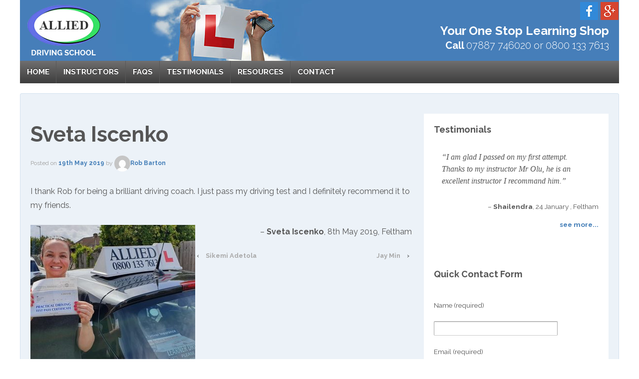

--- FILE ---
content_type: text/html; charset=UTF-8
request_url: https://www.allieddrivingschool.co.uk/testimonial/sveta-iscenko
body_size: 46173
content:
	<!doctype html>
	<!--[if !IE]>
	<html class="no-js non-ie" lang="en-GB"> <![endif]-->
	<!--[if IE 7 ]>
	<html class="no-js ie7" lang="en-GB"> <![endif]-->
	<!--[if IE 8 ]>
	<html class="no-js ie8" lang="en-GB"> <![endif]-->
	<!--[if IE 9 ]>
	<html class="no-js ie9" lang="en-GB"> <![endif]-->
	<!--[if gt IE 9]><!-->
<html class="no-js" lang="en-GB"> <!--<![endif]-->
	<head>

		<meta charset="UTF-8"/>
		<meta name="viewport" content="width=device-width, initial-scale=1.0">

		<title>Sveta Iscenko &#124; Allied Driving School</title>

		<link rel="profile" href="https://gmpg.org/xfn/11"/>
		<link rel="pingback" href="https://www.allieddrivingschool.co.uk/xmlrpc.php"/>

		<title>Sveta Iscenko &#8211; Allied Driving School</title>
<meta name='robots' content='max-image-preview:large' />
	<style>img:is([sizes="auto" i], [sizes^="auto," i]) { contain-intrinsic-size: 3000px 1500px }</style>
	<link rel="alternate" type="application/rss+xml" title="Allied Driving School &raquo; Feed" href="https://www.allieddrivingschool.co.uk/feed" />
<link rel="alternate" type="application/rss+xml" title="Allied Driving School &raquo; Comments Feed" href="https://www.allieddrivingschool.co.uk/comments/feed" />
		<!-- This site uses the Google Analytics by MonsterInsights plugin v9.5.3 - Using Analytics tracking - https://www.monsterinsights.com/ -->
		<!-- Note: MonsterInsights is not currently configured on this site. The site owner needs to authenticate with Google Analytics in the MonsterInsights settings panel. -->
					<!-- No tracking code set -->
				<!-- / Google Analytics by MonsterInsights -->
		<script type="text/javascript">
/* <![CDATA[ */
window._wpemojiSettings = {"baseUrl":"https:\/\/s.w.org\/images\/core\/emoji\/16.0.1\/72x72\/","ext":".png","svgUrl":"https:\/\/s.w.org\/images\/core\/emoji\/16.0.1\/svg\/","svgExt":".svg","source":{"concatemoji":"https:\/\/www.allieddrivingschool.co.uk\/wp-includes\/js\/wp-emoji-release.min.js?ver=6.8.3"}};
/*! This file is auto-generated */
!function(s,n){var o,i,e;function c(e){try{var t={supportTests:e,timestamp:(new Date).valueOf()};sessionStorage.setItem(o,JSON.stringify(t))}catch(e){}}function p(e,t,n){e.clearRect(0,0,e.canvas.width,e.canvas.height),e.fillText(t,0,0);var t=new Uint32Array(e.getImageData(0,0,e.canvas.width,e.canvas.height).data),a=(e.clearRect(0,0,e.canvas.width,e.canvas.height),e.fillText(n,0,0),new Uint32Array(e.getImageData(0,0,e.canvas.width,e.canvas.height).data));return t.every(function(e,t){return e===a[t]})}function u(e,t){e.clearRect(0,0,e.canvas.width,e.canvas.height),e.fillText(t,0,0);for(var n=e.getImageData(16,16,1,1),a=0;a<n.data.length;a++)if(0!==n.data[a])return!1;return!0}function f(e,t,n,a){switch(t){case"flag":return n(e,"\ud83c\udff3\ufe0f\u200d\u26a7\ufe0f","\ud83c\udff3\ufe0f\u200b\u26a7\ufe0f")?!1:!n(e,"\ud83c\udde8\ud83c\uddf6","\ud83c\udde8\u200b\ud83c\uddf6")&&!n(e,"\ud83c\udff4\udb40\udc67\udb40\udc62\udb40\udc65\udb40\udc6e\udb40\udc67\udb40\udc7f","\ud83c\udff4\u200b\udb40\udc67\u200b\udb40\udc62\u200b\udb40\udc65\u200b\udb40\udc6e\u200b\udb40\udc67\u200b\udb40\udc7f");case"emoji":return!a(e,"\ud83e\udedf")}return!1}function g(e,t,n,a){var r="undefined"!=typeof WorkerGlobalScope&&self instanceof WorkerGlobalScope?new OffscreenCanvas(300,150):s.createElement("canvas"),o=r.getContext("2d",{willReadFrequently:!0}),i=(o.textBaseline="top",o.font="600 32px Arial",{});return e.forEach(function(e){i[e]=t(o,e,n,a)}),i}function t(e){var t=s.createElement("script");t.src=e,t.defer=!0,s.head.appendChild(t)}"undefined"!=typeof Promise&&(o="wpEmojiSettingsSupports",i=["flag","emoji"],n.supports={everything:!0,everythingExceptFlag:!0},e=new Promise(function(e){s.addEventListener("DOMContentLoaded",e,{once:!0})}),new Promise(function(t){var n=function(){try{var e=JSON.parse(sessionStorage.getItem(o));if("object"==typeof e&&"number"==typeof e.timestamp&&(new Date).valueOf()<e.timestamp+604800&&"object"==typeof e.supportTests)return e.supportTests}catch(e){}return null}();if(!n){if("undefined"!=typeof Worker&&"undefined"!=typeof OffscreenCanvas&&"undefined"!=typeof URL&&URL.createObjectURL&&"undefined"!=typeof Blob)try{var e="postMessage("+g.toString()+"("+[JSON.stringify(i),f.toString(),p.toString(),u.toString()].join(",")+"));",a=new Blob([e],{type:"text/javascript"}),r=new Worker(URL.createObjectURL(a),{name:"wpTestEmojiSupports"});return void(r.onmessage=function(e){c(n=e.data),r.terminate(),t(n)})}catch(e){}c(n=g(i,f,p,u))}t(n)}).then(function(e){for(var t in e)n.supports[t]=e[t],n.supports.everything=n.supports.everything&&n.supports[t],"flag"!==t&&(n.supports.everythingExceptFlag=n.supports.everythingExceptFlag&&n.supports[t]);n.supports.everythingExceptFlag=n.supports.everythingExceptFlag&&!n.supports.flag,n.DOMReady=!1,n.readyCallback=function(){n.DOMReady=!0}}).then(function(){return e}).then(function(){var e;n.supports.everything||(n.readyCallback(),(e=n.source||{}).concatemoji?t(e.concatemoji):e.wpemoji&&e.twemoji&&(t(e.twemoji),t(e.wpemoji)))}))}((window,document),window._wpemojiSettings);
/* ]]> */
</script>
<link rel='stylesheet' id='jquery.bxslider-css' href='//www.allieddrivingschool.co.uk/wp-content/plugins/testimonials-widget/includes/libraries/testimonials-widget/includes/libraries/bxslider-4/dist/jquery.bxslider.css?ver=6.8.3' type='text/css' media='all' />
<link rel='stylesheet' id='Axl_Testimonials_Widget-css' href='//www.allieddrivingschool.co.uk/wp-content/plugins/testimonials-widget/includes/libraries/testimonials-widget/assets/css/testimonials-widget.css?ver=6.8.3' type='text/css' media='all' />
<link rel='stylesheet' id='Axl_Testimonials_Widget_Premium-css' href='//www.allieddrivingschool.co.uk/wp-content/plugins/testimonials-widget/assets/css/testimonials-widget-premium.css?ver=6.8.3' type='text/css' media='all' />
<link rel='stylesheet' id='testimonials-widget-premium-form-css' href='//www.allieddrivingschool.co.uk/wp-content/plugins/testimonials-widget/assets/css/testimonials-widget-premium-form.css?ver=6.8.3' type='text/css' media='all' />
<style id='wp-emoji-styles-inline-css' type='text/css'>

	img.wp-smiley, img.emoji {
		display: inline !important;
		border: none !important;
		box-shadow: none !important;
		height: 1em !important;
		width: 1em !important;
		margin: 0 0.07em !important;
		vertical-align: -0.1em !important;
		background: none !important;
		padding: 0 !important;
	}
</style>
<link rel='stylesheet' id='wp-block-library-css' href='https://www.allieddrivingschool.co.uk/wp-includes/css/dist/block-library/style.min.css?ver=6.8.3' type='text/css' media='all' />
<style id='classic-theme-styles-inline-css' type='text/css'>
/*! This file is auto-generated */
.wp-block-button__link{color:#fff;background-color:#32373c;border-radius:9999px;box-shadow:none;text-decoration:none;padding:calc(.667em + 2px) calc(1.333em + 2px);font-size:1.125em}.wp-block-file__button{background:#32373c;color:#fff;text-decoration:none}
</style>
<style id='global-styles-inline-css' type='text/css'>
:root{--wp--preset--aspect-ratio--square: 1;--wp--preset--aspect-ratio--4-3: 4/3;--wp--preset--aspect-ratio--3-4: 3/4;--wp--preset--aspect-ratio--3-2: 3/2;--wp--preset--aspect-ratio--2-3: 2/3;--wp--preset--aspect-ratio--16-9: 16/9;--wp--preset--aspect-ratio--9-16: 9/16;--wp--preset--color--black: #000000;--wp--preset--color--cyan-bluish-gray: #abb8c3;--wp--preset--color--white: #ffffff;--wp--preset--color--pale-pink: #f78da7;--wp--preset--color--vivid-red: #cf2e2e;--wp--preset--color--luminous-vivid-orange: #ff6900;--wp--preset--color--luminous-vivid-amber: #fcb900;--wp--preset--color--light-green-cyan: #7bdcb5;--wp--preset--color--vivid-green-cyan: #00d084;--wp--preset--color--pale-cyan-blue: #8ed1fc;--wp--preset--color--vivid-cyan-blue: #0693e3;--wp--preset--color--vivid-purple: #9b51e0;--wp--preset--gradient--vivid-cyan-blue-to-vivid-purple: linear-gradient(135deg,rgba(6,147,227,1) 0%,rgb(155,81,224) 100%);--wp--preset--gradient--light-green-cyan-to-vivid-green-cyan: linear-gradient(135deg,rgb(122,220,180) 0%,rgb(0,208,130) 100%);--wp--preset--gradient--luminous-vivid-amber-to-luminous-vivid-orange: linear-gradient(135deg,rgba(252,185,0,1) 0%,rgba(255,105,0,1) 100%);--wp--preset--gradient--luminous-vivid-orange-to-vivid-red: linear-gradient(135deg,rgba(255,105,0,1) 0%,rgb(207,46,46) 100%);--wp--preset--gradient--very-light-gray-to-cyan-bluish-gray: linear-gradient(135deg,rgb(238,238,238) 0%,rgb(169,184,195) 100%);--wp--preset--gradient--cool-to-warm-spectrum: linear-gradient(135deg,rgb(74,234,220) 0%,rgb(151,120,209) 20%,rgb(207,42,186) 40%,rgb(238,44,130) 60%,rgb(251,105,98) 80%,rgb(254,248,76) 100%);--wp--preset--gradient--blush-light-purple: linear-gradient(135deg,rgb(255,206,236) 0%,rgb(152,150,240) 100%);--wp--preset--gradient--blush-bordeaux: linear-gradient(135deg,rgb(254,205,165) 0%,rgb(254,45,45) 50%,rgb(107,0,62) 100%);--wp--preset--gradient--luminous-dusk: linear-gradient(135deg,rgb(255,203,112) 0%,rgb(199,81,192) 50%,rgb(65,88,208) 100%);--wp--preset--gradient--pale-ocean: linear-gradient(135deg,rgb(255,245,203) 0%,rgb(182,227,212) 50%,rgb(51,167,181) 100%);--wp--preset--gradient--electric-grass: linear-gradient(135deg,rgb(202,248,128) 0%,rgb(113,206,126) 100%);--wp--preset--gradient--midnight: linear-gradient(135deg,rgb(2,3,129) 0%,rgb(40,116,252) 100%);--wp--preset--font-size--small: 13px;--wp--preset--font-size--medium: 20px;--wp--preset--font-size--large: 36px;--wp--preset--font-size--x-large: 42px;--wp--preset--spacing--20: 0.44rem;--wp--preset--spacing--30: 0.67rem;--wp--preset--spacing--40: 1rem;--wp--preset--spacing--50: 1.5rem;--wp--preset--spacing--60: 2.25rem;--wp--preset--spacing--70: 3.38rem;--wp--preset--spacing--80: 5.06rem;--wp--preset--shadow--natural: 6px 6px 9px rgba(0, 0, 0, 0.2);--wp--preset--shadow--deep: 12px 12px 50px rgba(0, 0, 0, 0.4);--wp--preset--shadow--sharp: 6px 6px 0px rgba(0, 0, 0, 0.2);--wp--preset--shadow--outlined: 6px 6px 0px -3px rgba(255, 255, 255, 1), 6px 6px rgba(0, 0, 0, 1);--wp--preset--shadow--crisp: 6px 6px 0px rgba(0, 0, 0, 1);}:where(.is-layout-flex){gap: 0.5em;}:where(.is-layout-grid){gap: 0.5em;}body .is-layout-flex{display: flex;}.is-layout-flex{flex-wrap: wrap;align-items: center;}.is-layout-flex > :is(*, div){margin: 0;}body .is-layout-grid{display: grid;}.is-layout-grid > :is(*, div){margin: 0;}:where(.wp-block-columns.is-layout-flex){gap: 2em;}:where(.wp-block-columns.is-layout-grid){gap: 2em;}:where(.wp-block-post-template.is-layout-flex){gap: 1.25em;}:where(.wp-block-post-template.is-layout-grid){gap: 1.25em;}.has-black-color{color: var(--wp--preset--color--black) !important;}.has-cyan-bluish-gray-color{color: var(--wp--preset--color--cyan-bluish-gray) !important;}.has-white-color{color: var(--wp--preset--color--white) !important;}.has-pale-pink-color{color: var(--wp--preset--color--pale-pink) !important;}.has-vivid-red-color{color: var(--wp--preset--color--vivid-red) !important;}.has-luminous-vivid-orange-color{color: var(--wp--preset--color--luminous-vivid-orange) !important;}.has-luminous-vivid-amber-color{color: var(--wp--preset--color--luminous-vivid-amber) !important;}.has-light-green-cyan-color{color: var(--wp--preset--color--light-green-cyan) !important;}.has-vivid-green-cyan-color{color: var(--wp--preset--color--vivid-green-cyan) !important;}.has-pale-cyan-blue-color{color: var(--wp--preset--color--pale-cyan-blue) !important;}.has-vivid-cyan-blue-color{color: var(--wp--preset--color--vivid-cyan-blue) !important;}.has-vivid-purple-color{color: var(--wp--preset--color--vivid-purple) !important;}.has-black-background-color{background-color: var(--wp--preset--color--black) !important;}.has-cyan-bluish-gray-background-color{background-color: var(--wp--preset--color--cyan-bluish-gray) !important;}.has-white-background-color{background-color: var(--wp--preset--color--white) !important;}.has-pale-pink-background-color{background-color: var(--wp--preset--color--pale-pink) !important;}.has-vivid-red-background-color{background-color: var(--wp--preset--color--vivid-red) !important;}.has-luminous-vivid-orange-background-color{background-color: var(--wp--preset--color--luminous-vivid-orange) !important;}.has-luminous-vivid-amber-background-color{background-color: var(--wp--preset--color--luminous-vivid-amber) !important;}.has-light-green-cyan-background-color{background-color: var(--wp--preset--color--light-green-cyan) !important;}.has-vivid-green-cyan-background-color{background-color: var(--wp--preset--color--vivid-green-cyan) !important;}.has-pale-cyan-blue-background-color{background-color: var(--wp--preset--color--pale-cyan-blue) !important;}.has-vivid-cyan-blue-background-color{background-color: var(--wp--preset--color--vivid-cyan-blue) !important;}.has-vivid-purple-background-color{background-color: var(--wp--preset--color--vivid-purple) !important;}.has-black-border-color{border-color: var(--wp--preset--color--black) !important;}.has-cyan-bluish-gray-border-color{border-color: var(--wp--preset--color--cyan-bluish-gray) !important;}.has-white-border-color{border-color: var(--wp--preset--color--white) !important;}.has-pale-pink-border-color{border-color: var(--wp--preset--color--pale-pink) !important;}.has-vivid-red-border-color{border-color: var(--wp--preset--color--vivid-red) !important;}.has-luminous-vivid-orange-border-color{border-color: var(--wp--preset--color--luminous-vivid-orange) !important;}.has-luminous-vivid-amber-border-color{border-color: var(--wp--preset--color--luminous-vivid-amber) !important;}.has-light-green-cyan-border-color{border-color: var(--wp--preset--color--light-green-cyan) !important;}.has-vivid-green-cyan-border-color{border-color: var(--wp--preset--color--vivid-green-cyan) !important;}.has-pale-cyan-blue-border-color{border-color: var(--wp--preset--color--pale-cyan-blue) !important;}.has-vivid-cyan-blue-border-color{border-color: var(--wp--preset--color--vivid-cyan-blue) !important;}.has-vivid-purple-border-color{border-color: var(--wp--preset--color--vivid-purple) !important;}.has-vivid-cyan-blue-to-vivid-purple-gradient-background{background: var(--wp--preset--gradient--vivid-cyan-blue-to-vivid-purple) !important;}.has-light-green-cyan-to-vivid-green-cyan-gradient-background{background: var(--wp--preset--gradient--light-green-cyan-to-vivid-green-cyan) !important;}.has-luminous-vivid-amber-to-luminous-vivid-orange-gradient-background{background: var(--wp--preset--gradient--luminous-vivid-amber-to-luminous-vivid-orange) !important;}.has-luminous-vivid-orange-to-vivid-red-gradient-background{background: var(--wp--preset--gradient--luminous-vivid-orange-to-vivid-red) !important;}.has-very-light-gray-to-cyan-bluish-gray-gradient-background{background: var(--wp--preset--gradient--very-light-gray-to-cyan-bluish-gray) !important;}.has-cool-to-warm-spectrum-gradient-background{background: var(--wp--preset--gradient--cool-to-warm-spectrum) !important;}.has-blush-light-purple-gradient-background{background: var(--wp--preset--gradient--blush-light-purple) !important;}.has-blush-bordeaux-gradient-background{background: var(--wp--preset--gradient--blush-bordeaux) !important;}.has-luminous-dusk-gradient-background{background: var(--wp--preset--gradient--luminous-dusk) !important;}.has-pale-ocean-gradient-background{background: var(--wp--preset--gradient--pale-ocean) !important;}.has-electric-grass-gradient-background{background: var(--wp--preset--gradient--electric-grass) !important;}.has-midnight-gradient-background{background: var(--wp--preset--gradient--midnight) !important;}.has-small-font-size{font-size: var(--wp--preset--font-size--small) !important;}.has-medium-font-size{font-size: var(--wp--preset--font-size--medium) !important;}.has-large-font-size{font-size: var(--wp--preset--font-size--large) !important;}.has-x-large-font-size{font-size: var(--wp--preset--font-size--x-large) !important;}
:where(.wp-block-post-template.is-layout-flex){gap: 1.25em;}:where(.wp-block-post-template.is-layout-grid){gap: 1.25em;}
:where(.wp-block-columns.is-layout-flex){gap: 2em;}:where(.wp-block-columns.is-layout-grid){gap: 2em;}
:root :where(.wp-block-pullquote){font-size: 1.5em;line-height: 1.6;}
</style>
<link rel='stylesheet' id='contact-form-7-css' href='https://www.allieddrivingschool.co.uk/wp-content/plugins/contact-form-7/includes/css/styles.css?ver=6.0.6' type='text/css' media='all' />
<link rel='stylesheet' id='responsive-style-css' href='https://www.allieddrivingschool.co.uk/wp-content/themes/responsive/core/css/style.min.css?ver=3.1' type='text/css' media='all' />
<link rel='stylesheet' id='responsive-child-style-css' href='https://www.allieddrivingschool.co.uk/wp-content/themes/allied/style.css?ver=0.1.0' type='text/css' media='all' />
<script type="text/javascript" src="https://www.allieddrivingschool.co.uk/wp-includes/js/jquery/jquery.min.js?ver=3.7.1" id="jquery-core-js"></script>
<script type="text/javascript" src="https://www.allieddrivingschool.co.uk/wp-includes/js/jquery/jquery-migrate.min.js?ver=3.4.1" id="jquery-migrate-js"></script>
<script type="text/javascript" src="https://www.allieddrivingschool.co.uk/wp-content/themes/responsive/core/js/responsive-modernizr.min.js?ver=2.6.1" id="modernizr-js"></script>
<link rel="https://api.w.org/" href="https://www.allieddrivingschool.co.uk/wp-json/" /><link rel="EditURI" type="application/rsd+xml" title="RSD" href="https://www.allieddrivingschool.co.uk/xmlrpc.php?rsd" />
<meta name="generator" content="WordPress 6.8.3" />
<link rel="canonical" href="https://www.allieddrivingschool.co.uk/testimonial/sveta-iscenko" />
<link rel='shortlink' href='https://www.allieddrivingschool.co.uk/?p=1321' />
<link rel="alternate" title="oEmbed (JSON)" type="application/json+oembed" href="https://www.allieddrivingschool.co.uk/wp-json/oembed/1.0/embed?url=https%3A%2F%2Fwww.allieddrivingschool.co.uk%2Ftestimonial%2Fsveta-iscenko" />
<link rel="alternate" title="oEmbed (XML)" type="text/xml+oembed" href="https://www.allieddrivingschool.co.uk/wp-json/oembed/1.0/embed?url=https%3A%2F%2Fwww.allieddrivingschool.co.uk%2Ftestimonial%2Fsveta-iscenko&#038;format=xml" />
	<script>
		jQuery(document).ready(function(){
		var copyright_text = "Copyright Allied Driving School. All rights reserved.";
		var cyberchimps_link = "";
		var siteurl = "https://www.allieddrivingschool.co.uk"; 
		if(copyright_text == "")
		{
			jQuery(".copyright #copyright_link").text(" "+"Default copyright text");
		}
		else{ 
			jQuery(".copyright #copyright_link").text(" "+copyright_text);
		}
		jQuery(".copyright #copyright_link").attr('href',siteurl);
		if(cyberchimps_link == 1)
		{
			jQuery(".powered").css("display","block");
		}
		else{
			jQuery(".powered").css("display","none");
		}
		});
	</script>
<!-- We need this for debugging -->
<!-- Responsive 3.1 -->
<!-- allied child 0.1.0 -->
<link rel="icon" href="https://www.allieddrivingschool.co.uk/wp-content/uploads/2023/04/cropped-Learner-32x32.png" sizes="32x32" />
<link rel="icon" href="https://www.allieddrivingschool.co.uk/wp-content/uploads/2023/04/cropped-Learner-192x192.png" sizes="192x192" />
<link rel="apple-touch-icon" href="https://www.allieddrivingschool.co.uk/wp-content/uploads/2023/04/cropped-Learner-180x180.png" />
<meta name="msapplication-TileImage" content="https://www.allieddrivingschool.co.uk/wp-content/uploads/2023/04/cropped-Learner-270x270.png" />
		<style type="text/css" id="wp-custom-css">
			.testimonials-widget-testimonials.bx-controls.testimonials-widget-testimonials2-control {
    display: none;
}		</style>
		        
<link href='https://fonts.googleapis.com/css?family=Raleway:400,400italic,300,300italic,600,600italic,700,700italic' rel='stylesheet' type='text/css'>
	</head>

<body class="wp-singular testimonials-widget-template-default single single-testimonials-widget postid-1321 wp-theme-responsive wp-child-theme-allied">

<div id="container" class="hfeed">

	<div class="skip-container cf">
		<a class="skip-link screen-reader-text focusable" href="#content">&darr; Skip to Main Content</a>
	</div><!-- .skip-container -->
	<div id="header">

		
		
		
		
			<div id="logo">
				<a href="https://www.allieddrivingschool.co.uk/"><img src="https://www.allieddrivingschool.co.uk/wp-content/uploads/2016/05/cropped-cropped-logo16v4-1-1.png" width="152" height="110" alt="Allied Driving School"/></a>
			</div><!-- end of #logo -->

		
		        
        
        <div class="grid col-380 fit">
				<ul class="social-icons">
				  <li class="facebook-icon"><a href="https://www.facebook.com/allieddrivertraining/" target="_blank"><img src="https://www.allieddrivingschool.co.uk/images/social_icons_fb.jpg" width="36" height="36" alt="Facebook"></a></li><li class="googleplus-icon"><a href="https://plus.google.com/111123899250446798481/posts" target="_blank"><img src="https://www.allieddrivingschool.co.uk/images/social_icons_gg.jpg" width="36" height="36" alt="Google Plus"></a></li>
				  </ul><div class="head-contact"><span class="one-stop">Your One Stop Learning Shop</span><br /><span class="call">Call </span>07887 746020 or 0800 133 7613</div>
			</div>
			
            
        			<div class="main-nav"><ul id="menu-main" class="menu"><li id="menu-item-36" class="menu-item menu-item-type-post_type menu-item-object-page menu-item-home menu-item-36"><a href="https://www.allieddrivingschool.co.uk/">Home</a></li>
<li id="menu-item-27" class="menu-item menu-item-type-post_type menu-item-object-page menu-item-27"><a href="https://www.allieddrivingschool.co.uk/driving-instructors">Instructors</a></li>
<li id="menu-item-35" class="menu-item menu-item-type-post_type menu-item-object-page menu-item-35"><a href="https://www.allieddrivingschool.co.uk/faqs">FAQs</a></li>
<li id="menu-item-58" class="menu-item menu-item-type-post_type menu-item-object-page menu-item-58"><a href="https://www.allieddrivingschool.co.uk/testimonials">Testimonials</a></li>
<li id="menu-item-59" class="menu-item menu-item-type-post_type menu-item-object-page menu-item-59"><a href="https://www.allieddrivingschool.co.uk/driver-resources">Resources</a></li>
<li id="menu-item-30" class="menu-item menu-item-type-post_type menu-item-object-page menu-item-30"><a href="https://www.allieddrivingschool.co.uk/contact-us">Contact</a></li>
</ul></div>
		        

		

		
	</div><!-- end of #header -->

	<div id="wrapper" class="clearfix">

<div id="content" class="grid col-620" role="main">

	
	
		
						<div id="post-1321" class="post-1321 testimonials-widget type-testimonials-widget status-publish has-post-thumbnail hentry">
				
				
	<h1 class="entry-title post-title">Sveta Iscenko</h1>

<div class="post-meta">
	<span class="meta-prep meta-prep-author posted">Posted on </span><a href="https://www.allieddrivingschool.co.uk/testimonial/sveta-iscenko" title="Sveta Iscenko" rel="bookmark"><time class="timestamp updated" datetime="2019-05-19T21:33:54+01:00">19th May 2019</time></a><span class="byline"> by </span><span class="author vcard"><a class="url fn n" href="https://www.allieddrivingschool.co.uk/author/rob" title="View all posts by Rob Barton"><span class="author-gravtar"><img alt='' src='https://secure.gravatar.com/avatar/0153d0b2ef3a38af6961353644b9c551ae6bca2d8159d312fd3d0da4b5c0ee4c?s=32&#038;d=mm&#038;r=g' srcset='https://secure.gravatar.com/avatar/0153d0b2ef3a38af6961353644b9c551ae6bca2d8159d312fd3d0da4b5c0ee4c?s=64&#038;d=mm&#038;r=g 2x' class='avatar avatar-32 photo' height='32' width='32' decoding='async'/></span>Rob Barton</a></span>
	</div><!-- end of .post-meta -->

				<div class="post-entry">
					<p>I thank Rob for being a brilliant driving coach. I just pass my driving test and I definitely recommend it to my friends.</p>
<div class="testimonials-widget-testimonial single post-1321 testimonials-widget type-testimonials-widget status-publish has-post-thumbnail" style="">
<!-- testimonials-widget-testimonials:1321: -->
<span class="image"><img fetchpriority="high" decoding="async" width="330" height="330" src="//www.allieddrivingschool.co.uk/wp-content/uploads/2019/05/8D77ACD2-8A0C-4529-BEDA-9E990E927F2D-330x330.jpeg" class="attachment-thumbnail size-thumbnail wp-post-image" alt="" /></span>
	<div class="credit"><span class="author">Sveta Iscenko</span><span class="join-title"></span><span class="job-title">8th May 2019</span><span class="join-location"></span><span class="location">Feltham </span></div>
	</div>

					
									</div><!-- end of .post-entry -->

				<div class="navigation">
					<div class="previous">&#8249; <a href="https://www.allieddrivingschool.co.uk/testimonial/sikemi-adetola" rel="prev">Sikemi Adetola</a></div>
					<div class="next"><a href="https://www.allieddrivingschool.co.uk/testimonial/jay-min" rel="next">Jay Min</a> &#8250;</div>
				</div><!-- end of .navigation -->

				
	<div class="post-data">
		Posted in Uncategorised			</div><!-- end of .post-data -->

<div class="post-edit"></div>
							</div><!-- end of #post-1321 -->
			
						



			
		
</div><!-- end of #content -->


	<div id="widgets" class="grid col-300 fit" role="complementary">
		
		<div id="testimonials_widget-2" class="widget-wrapper Axl_Testimonials_Widget_Slider_Widget"><div class="widget-title"><h3>Testimonials</h3></div><div class="testimonials-widget-testimonials testimonials-widget-testimonials2">
<div class="testimonials-widget-testimonial post-1642 testimonials-widget type-testimonials-widget status-publish" style="">
<!-- testimonials-widget-testimonials:1642: -->
		<blockquote><span class="open-quote"></span>I am glad I passed on my first attempt. Thanks to my instructor Mr Olu, he is an excellent instructor I recommand him.<span class="close-quote"></span></blockquote>
			<div class="credit"><span class="author">Shailendra</span><span class="join-title"></span><span class="job-title">24 January </span><span class="join-location"></span><span class="location">Feltham </span></div>
	<div class="bottom_text"><a href="https://www.allieddrivingschool.co.uk/testimonials"><strong>see more...</strong></a></div>
</div>
<div class="testimonials-widget-testimonial post-1696 testimonials-widget type-testimonials-widget status-publish has-post-thumbnail" style="display: none;">
<!-- testimonials-widget-testimonials:1696: -->
<span class="image"><a href="https://www.allieddrivingschool.co.uk/testimonial/anastasia-markovic" title="Complete testimonial by Anastasia Markovic"  class="more-link"><img width="330" height="330" src="//www.allieddrivingschool.co.uk/wp-content/uploads/2020/02/85C8E342-30B0-45DE-8644-969437E05D47-330x330.jpeg" class="attachment-thumbnail size-thumbnail wp-post-image" alt="" decoding="async" loading="lazy" /></a></span>		<blockquote><span class="open-quote"></span>The driving school was recommended to me by a friend who completed her driving exam with one of the instructors of the school- I&#8217;m so glad she did! I had the most constructive and valuable driving lessons with my instructor Naresh. If one is serious about learning how to drive, he&#8217;s the guy for you. He was always on time and let me know in advance around what time he would arrive, whilst also being very flexible with the pick-up and drop off location which is extremely generous. What I liked mos…<span class="close-quote"></span> <a href="https://www.allieddrivingschool.co.uk/testimonial/anastasia-markovic" title="Complete testimonial by Anastasia Markovic"  class="more-link">Read more</a></blockquote>
			<div class="credit"><span class="author">Anastasia Markovic</span><span class="join-title"></span><span class="job-title">21 February </span><span class="join-location"></span><span class="location">Mortlake</span></div>
	<div class="bottom_text"><a href="https://www.allieddrivingschool.co.uk/testimonials"><strong>see more...</strong></a></div>
</div>
<div class="testimonials-widget-testimonial post-305 testimonials-widget type-testimonials-widget status-publish has-post-thumbnail" style="display: none;">
<!-- testimonials-widget-testimonials:305: -->
<span class="image"><a href="https://www.allieddrivingschool.co.uk/testimonial/micheal" title="Complete testimonial by Michael Aldridge"  class="more-link"><img width="330" height="330" src="//www.allieddrivingschool.co.uk/wp-content/uploads/2016/07/image-1-330x330.jpeg" class="attachment-thumbnail size-thumbnail wp-post-image" alt="Micheal" decoding="async" loading="lazy" /></a></span>		<blockquote><span class="open-quote"></span>Friendly and reliable, would definitely recommend.<span class="close-quote"></span></blockquote>
			<div class="credit"><span class="author">Michael Aldridge</span><span class="join-title"></span><span class="job-title">27/6/16</span><span class="join-location"></span><span class="location">Feltham </span></div>
	<div class="bottom_text"><a href="https://www.allieddrivingschool.co.uk/testimonials"><strong>see more...</strong></a></div>
</div>
<div class="testimonials-widget-testimonial post-1011 testimonials-widget type-testimonials-widget status-publish" style="display: none;">
<!-- testimonials-widget-testimonials:1011: -->
		<blockquote><span class="open-quote"></span>My instructor was Inge. I really enjoyed working with her. Extremely precise, making sure that I will be well prepared for everything and even more. Always friendly, making the experience very personal. I am really lucky to have worked with her and she prepared me so well that I passed first time with flying colours. I can only recommend her??.<span class="close-quote"></span></blockquote>
			<div class="credit"><span class="author">Betty Takacs</span><span class="join-title"></span><span class="job-title">10 May 2018</span><span class="join-location"></span><span class="location">Hounslow </span></div>
	<div class="bottom_text"><a href="https://www.allieddrivingschool.co.uk/testimonials"><strong>see more...</strong></a></div>
</div>
<div class="testimonials-widget-testimonial post-1109 testimonials-widget type-testimonials-widget status-publish has-post-thumbnail" style="display: none;">
<!-- testimonials-widget-testimonials:1109: -->
<span class="image"><a href="https://www.allieddrivingschool.co.uk/testimonial/tim-varkalis" title="Complete testimonial by Tim Varkalis "  class="more-link"><img width="330" height="330" src="//www.allieddrivingschool.co.uk/wp-content/uploads/2018/10/50AE0B5B-8886-4B95-995F-EF68491AA6EA-330x330.jpeg" class="attachment-thumbnail size-thumbnail wp-post-image" alt="" decoding="async" loading="lazy" /></a></span>	<div class="credit"><span class="author">Tim Varkalis </span><span class="join"></span><span class="company">26 Sept 2018</span><span class="join-location"></span><span class="location">Feltham </span></div>
	<div class="bottom_text"><a href="https://www.allieddrivingschool.co.uk/testimonials"><strong>see more...</strong></a></div>
</div>
<div class="testimonials-widget-testimonial post-1590 testimonials-widget type-testimonials-widget status-publish" style="display: none;">
<!-- testimonials-widget-testimonials:1590: -->
		<blockquote><span class="open-quote"></span>I&#8217;m so glad that I just passed my test with olu, he worked really hard with me, to teach me every little thing, he gave me so much good instructions to help me driving safely not just to pass ! So in the test I kept remembering his words and I was hearing his voice all the time! That what helped me to stay focused and stay aware until the last second of the test. J.<span class="close-quote"></span></blockquote>
			<div class="credit"><span class="author">Joannie Alkoussa</span><span class="join-title"></span><span class="job-title">18th December 2019</span><span class="join-location"></span><span class="location">Feltham </span></div>
	<div class="bottom_text"><a href="https://www.allieddrivingschool.co.uk/testimonials"><strong>see more...</strong></a></div>
</div>
<div class="testimonials-widget-testimonial post-1723 testimonials-widget type-testimonials-widget status-publish has-post-thumbnail" style="display: none;">
<!-- testimonials-widget-testimonials:1723: -->
<span class="image"><a href="https://www.allieddrivingschool.co.uk/testimonial/ana-maria-dagostiana" title="Complete testimonial by Ana Maria D’agostiana"  class="more-link"><img width="330" height="330" src="//www.allieddrivingschool.co.uk/wp-content/uploads/2020/03/28DE5ED8-5E25-4242-A8F0-7496007E8FA1-330x330.jpeg" class="attachment-thumbnail size-thumbnail wp-post-image" alt="" decoding="async" loading="lazy" /></a></span>		<blockquote><span class="open-quote"></span>I would like to say thanks to Inge and that I’m happy for having her as my instructor. She is fantastic!
Kind, organised, positive, and always explains everything calmly and patiently. She made me a confident driver.
I strongly recommend Inge. She is incredibly prefessional and a lovely person.<span class="close-quote"></span></blockquote>
			<div class="credit"><span class="author">Ana Maria D’agostiana</span><span class="join-title"></span><span class="job-title">3 March </span><span class="join-location"></span><span class="location">Richmond </span></div>
	<div class="bottom_text"><a href="https://www.allieddrivingschool.co.uk/testimonials"><strong>see more...</strong></a></div>
</div>
<div class="testimonials-widget-testimonial post-1951 testimonials-widget type-testimonials-widget status-publish has-post-thumbnail" style="display: none;">
<!-- testimonials-widget-testimonials:1951: -->
<span class="image"><a href="https://www.allieddrivingschool.co.uk/testimonial/jesper-h" title="Complete testimonial by Jesper H"  class="more-link"><img width="330" height="330" src="//www.allieddrivingschool.co.uk/wp-content/uploads/2020/09/25587FF9-4F95-466D-88A9-0102A606560F-330x330.jpeg" class="attachment-thumbnail size-thumbnail wp-post-image" alt="" decoding="async" loading="lazy" /></a></span>		<blockquote><span class="open-quote"></span>Ricky has been a superb instructor especially during the pandemic helping me to pass first time! Thanks again for being so accurate, insightful and reliable as an instructor as well as an all around very sound bloke. Would highly recommend Ricky to others. Thanks :).<span class="close-quote"></span></blockquote>
			<div class="credit"><span class="author">Jesper H</span><span class="join-title"></span><span class="job-title">23 September 2020</span><span class="join-location"></span><span class="location">Weybridge </span></div>
	<div class="bottom_text"><a href="https://www.allieddrivingschool.co.uk/testimonials"><strong>see more...</strong></a></div>
</div>
<div class="testimonials-widget-testimonial post-1057 testimonials-widget type-testimonials-widget status-publish has-post-thumbnail" style="display: none;">
<!-- testimonials-widget-testimonials:1057: -->
<span class="image"><a href="https://www.allieddrivingschool.co.uk/testimonial/rishiraj-sihra" title="Complete testimonial by Rishiraj sihra"  class="more-link"><img width="330" height="330" src="//www.allieddrivingschool.co.uk/wp-content/uploads/2018/08/43FD6BFA-F1A9-46DE-ABBE-49A5039F23DB-330x330.jpeg" class="attachment-thumbnail size-thumbnail wp-post-image" alt="" decoding="async" loading="lazy" /></a></span>		<blockquote><span class="open-quote"></span>A great service which I would recommend to others learner drivers as the service was very helpfull in terms of developing safe driving skill<span class="close-quote"></span></blockquote>
			<div class="credit"><span class="author">Rishiraj sihra</span><span class="join-title"></span><span class="job-title">16/Aug 2018</span><span class="join-location"></span><span class="location">Staines </span></div>
	<div class="bottom_text"><a href="https://www.allieddrivingschool.co.uk/testimonials"><strong>see more...</strong></a></div>
</div>
<div class="testimonials-widget-testimonial post-2545 testimonials-widget type-testimonials-widget status-publish has-post-thumbnail" style="display: none;">
<!-- testimonials-widget-testimonials:2545: -->
<span class="image"><a href="https://www.allieddrivingschool.co.uk/testimonial/matt-coe" title="Complete testimonial by Matt Coe"  class="more-link"><img width="330" height="330" src="//www.allieddrivingschool.co.uk/wp-content/uploads/2021/07/2F890B5A-AAF9-495A-B572-48D97C045DA8-330x330.jpeg" class="attachment-thumbnail size-thumbnail wp-post-image" alt="" decoding="async" loading="lazy" /></a></span><!-- testimonials-widget-testimonials:2545: -->
<div id="raty_2_2545" class="ratings"></div>		<blockquote><span class="open-quote"></span>If you are looking for a personable, detailed and passionate driving instructor then contact Olu. He creates a fantastic environment for learning where you feel incredibly comfortable and confident behind the wheel. He is extremely diligent in preparing you for any scenario on the road and routes which may be visited during your test but most importantly he makes your lessons fun and enjoyable with his relaxed yet detailed approach to teaching.

I couldn&#8217;t recommend Olu enough and have left fe…<span class="close-quote"></span> <a href="https://www.allieddrivingschool.co.uk/testimonial/matt-coe" title="Complete testimonial by Matt Coe"  class="more-link">Read more</a></blockquote>
			<div class="credit"><span class="author">Matt Coe</span><span class="join-title"></span><span class="job-title">12 July 2021</span><span class="join-location"></span><span class="location">SUNBURY on Thames</span></div>
	<div class="bottom_text"><a href="https://www.allieddrivingschool.co.uk/testimonials"><strong>see more...</strong></a></div>
</div>
</div>
<div class="testimonials-widget-testimonials bx-controls testimonials-widget-testimonials2-control"></div></div><div id="text-7" class="widget-wrapper widget_text"><div class="widget-title"><h3>Quick Contact Form</h3></div>			<div class="textwidget">
<div class="wpcf7 no-js" id="wpcf7-f257-o1" lang="en-GB" dir="ltr" data-wpcf7-id="257">
<div class="screen-reader-response"><p role="status" aria-live="polite" aria-atomic="true"></p> <ul></ul></div>
<form action="/testimonial/sveta-iscenko#wpcf7-f257-o1" method="post" class="wpcf7-form init" aria-label="Contact form" novalidate="novalidate" data-status="init">
<div style="display: none;">
<input type="hidden" name="_wpcf7" value="257" />
<input type="hidden" name="_wpcf7_version" value="6.0.6" />
<input type="hidden" name="_wpcf7_locale" value="en_GB" />
<input type="hidden" name="_wpcf7_unit_tag" value="wpcf7-f257-o1" />
<input type="hidden" name="_wpcf7_container_post" value="0" />
<input type="hidden" name="_wpcf7_posted_data_hash" value="" />
</div>
<p>Name (required)
</p>
<p><span class="wpcf7-form-control-wrap" data-name="your-name"><input size="40" maxlength="400" class="wpcf7-form-control wpcf7-text wpcf7-validates-as-required" aria-required="true" aria-invalid="false" value="" type="text" name="your-name" /></span>
</p>
<p>Email (required)
</p>
<p><span class="wpcf7-form-control-wrap" data-name="your-email"><input size="40" maxlength="400" class="wpcf7-form-control wpcf7-email wpcf7-validates-as-required wpcf7-text wpcf7-validates-as-email" aria-required="true" aria-invalid="false" value="" type="email" name="your-email" /></span>
</p>
<p>Phone
</p>
<p><span class="wpcf7-form-control-wrap" data-name="your-phone"><input size="40" maxlength="400" class="wpcf7-form-control wpcf7-text wpcf7-validates-as-required" aria-required="true" aria-invalid="false" value="" type="text" name="your-phone" /></span>
</p>
<p>Enquiry
</p>
<p><span class="wpcf7-form-control-wrap" data-name="your-enquiry"><textarea cols="40" rows="10" maxlength="2000" class="wpcf7-form-control wpcf7-textarea" aria-invalid="false" name="your-enquiry"></textarea></span>
</p>
<p><input class="wpcf7-form-control wpcf7-submit has-spinner" type="submit" value="Send" />
</p><div class="wpcf7-response-output" aria-hidden="true"></div>
</form>
</div>

</div>
		</div>
			</div><!-- end of #widgets -->
</div><!-- end of #wrapper -->
</div><!-- end of #container -->

<div id="footer" class="clearfix">
	
	<div id="footer-wrapper">

		
		<div class="grid col-940">

			<div class="grid col-540">
							</div><!-- end of col-540 -->

			<div class="grid col-380 fit">
				<ul class="social-icons"></ul><!-- .social-icons -->			</div><!-- end of col-380 fit -->

		</div><!-- end of col-940 -->
		
		<div class="grid col-300 copyright">
			&copy; 2026<a id="copyright_link" href="https://www.allieddrivingschool.co.uk/" title="Allied Driving School">
				Allied Driving School			</a>
		</div><!-- end of .copyright -->

		<div class="grid col-300 scroll-top"><a href="#scroll-top" title="scroll to top">&uarr;</a></div>

		<div class="grid col-300 fit powered">
			<a href="privacy-policy">Privacy Policy</a>
		</div><!-- end .powered -->

	</div><!-- end #footer-wrapper -->

	</div><!-- end #footer -->

<script type="speculationrules">
{"prefetch":[{"source":"document","where":{"and":[{"href_matches":"\/*"},{"not":{"href_matches":["\/wp-*.php","\/wp-admin\/*","\/wp-content\/uploads\/*","\/wp-content\/*","\/wp-content\/plugins\/*","\/wp-content\/themes\/allied\/*","\/wp-content\/themes\/responsive\/*","\/*\\?(.+)"]}},{"not":{"selector_matches":"a[rel~=\"nofollow\"]"}},{"not":{"selector_matches":".no-prefetch, .no-prefetch a"}}]},"eagerness":"conservative"}]}
</script>
<script type="text/javascript" src="https://www.allieddrivingschool.co.uk/wp-includes/js/dist/hooks.min.js?ver=4d63a3d491d11ffd8ac6" id="wp-hooks-js"></script>
<script type="text/javascript" src="https://www.allieddrivingschool.co.uk/wp-includes/js/dist/i18n.min.js?ver=5e580eb46a90c2b997e6" id="wp-i18n-js"></script>
<script type="text/javascript" id="wp-i18n-js-after">
/* <![CDATA[ */
wp.i18n.setLocaleData( { 'text direction\u0004ltr': [ 'ltr' ] } );
/* ]]> */
</script>
<script type="text/javascript" src="https://www.allieddrivingschool.co.uk/wp-content/plugins/contact-form-7/includes/swv/js/index.js?ver=6.0.6" id="swv-js"></script>
<script type="text/javascript" id="contact-form-7-js-before">
/* <![CDATA[ */
var wpcf7 = {
    "api": {
        "root": "https:\/\/www.allieddrivingschool.co.uk\/wp-json\/",
        "namespace": "contact-form-7\/v1"
    }
};
/* ]]> */
</script>
<script type="text/javascript" src="https://www.allieddrivingschool.co.uk/wp-content/plugins/contact-form-7/includes/js/index.js?ver=6.0.6" id="contact-form-7-js"></script>
<script type="text/javascript" src="https://www.allieddrivingschool.co.uk/wp-content/themes/responsive/core/js/responsive-scripts.min.js?ver=1.2.6" id="responsive-scripts-js"></script>
<script type="text/javascript" src="https://www.allieddrivingschool.co.uk/wp-content/themes/responsive/core/js/jquery.placeholder.min.js?ver=2.0.7" id="jquery-placeholder-js"></script>
<script type="text/javascript" src="//www.allieddrivingschool.co.uk/wp-content/plugins/testimonials-widget/includes/libraries/testimonials-widget/includes/libraries/bxslider-4/dist/jquery.bxslider.min.js?ver=4.1.2" id="jquery.bxslider-js"></script>
<script type="text/javascript" src="//www.allieddrivingschool.co.uk/wp-content/plugins/testimonials-widget/assets/js/jquery.cookie.min.js?ver=1.3.1" id="jquery.cookie-js"></script>
<script type="text/javascript" src="//www.allieddrivingschool.co.uk/wp-content/plugins/testimonials-widget/assets/js/jquery.raty.min.js?ver=2.5.2" id="jquery.raty-js"></script>
<script type="text/javascript">
function tw_2_next_index( index, increment ) {
	if ( ! increment ) {
		index++;
	}

	if ( null == index || isNaN( index ) || index >= 10 ) {
		index = 0;
	}

	jQuery.cookie('rotatePerPage2', index, { path: '/' });

	return index;
}

var cnt_tw_2 = 0;

jQuery(document).ready( function() {
cnt_tw_2 = jQuery.cookie('rotatePerPage2');
cnt_tw_2 = tw_2_next_index( cnt_tw_2, true );
});
</script><script type="text/javascript">
var tw_2 = null;

jQuery(document).ready(function() {
	/*added to check the screensize to enable swipe effect for the bxslider*/
	jQuery(window).on("resize", function (e) {
		checkScreenSize();
	});
	checkScreenSize()
	 /*custom function to process swipe effect*/
	 function checkScreenSize()
	{
		var newWindowWidth = jQuery(window).width();
		if (newWindowWidth >= 767)
		{
			tw_2 = jQuery('.testimonials-widget-testimonials2').bxSlider({
				adaptiveHeight: true,
				auto: true,
				
				autoHover: true,
				prevSelector: '.testimonials-widget-testimonials2-control',
nextSelector: '.testimonials-widget-testimonials2-control',
				mode: 'fade',
				pager: false,
				pause: 5000,
				video: false,
				slideMargin: 2,
	startSlide: cnt_tw_2,
	onSlideAfter: function( $slideElement, oldIndex, newIndex ) {
		tw_2_next_index( newIndex );
	},
					adaptiveHeightSpeed: 500,
					speed: 500,
				slideWidth: 0,
				touchEnabled:false
			});
		}
		else
		{
			tw_2 = jQuery('.testimonials-widget-testimonials2').bxSlider({
				adaptiveHeight: true,
				auto: true,
				
				autoHover: true,
				prevSelector: '.testimonials-widget-testimonials2-control',
nextSelector: '.testimonials-widget-testimonials2-control',
				mode: 'fade',
				pager: false,
				pause: 5000,
				video: false,
				slideMargin: 2,
	startSlide: cnt_tw_2,
	onSlideAfter: function( $slideElement, oldIndex, newIndex ) {
		tw_2_next_index( newIndex );
	},
					adaptiveHeightSpeed: 500,
					speed: 500,
				slideWidth: 0				
			});
		}
	}
	
});
</script><script type="text/javascript">
							// testimonials-widget-testimonials:2545:
							jQuery(document).ready( function() {
								jQuery('#raty_2_2545').raty({
									path: '//www.allieddrivingschool.co.uk/wp-content/plugins/testimonials-widget/assets/images/'
									,
readOnly: true
									,
score: 5
								});
							});</script>    <link rel="stylesheet" href="https://www.allieddrivingschool.co.uk/plugins.css" type="text/css" media="all" />
    
    <script>
  (function(i,s,o,g,r,a,m){i['GoogleAnalyticsObject']=r;i[r]=i[r]||function(){
  (i[r].q=i[r].q||[]).push(arguments)},i[r].l=1*new Date();a=s.createElement(o),
  m=s.getElementsByTagName(o)[0];a.async=1;a.src=g;m.parentNode.insertBefore(a,m)
  })(window,document,'script','https://www.google-analytics.com/analytics.js','ga');

  ga('create', 'UA-57811131-14', 'auto');
  ga('send', 'pageview');

</script>

</body>
</html>


--- FILE ---
content_type: text/css
request_url: https://www.allieddrivingschool.co.uk/wp-content/themes/allied/style.css?ver=0.1.0
body_size: 8097
content:
/*
Theme Name:     allied child
Theme URI:      https://www.allieddrivingschool.co.uk
Description:    Child theme for Responsive Theme
Author:         Kevin Uwins
Author URI:     http://www.thameswebdesign.co.uk
Template:       responsive
Version:        0.1.0
*/

@import url("../responsive/style.css");

body {
	background-color: #ffffff;
	font-family: 'Raleway', sans-serif;
	font-size: 16px;
	line-height: 1.8em;
	font-weight: 400;
}
#wrapper {
    border: 1px solid rgba(69,127,184,0.15);
}

h1, h2, h3, h4, h5 { 
	font-family: 'Raleway', sans-serif;

}

h2 {
    margin-top: 0px;
    margin-bottom: 0.5em;
    font-size: 1.25em;
}

a {
  /*  color: #4C56CC;*/
	color: #457fb8;
}
#content a {
	font-weight: bold;
}
#wrapper {
    background-color: rgba(69, 127, 184, 0.1);
}

#container, #footer {
	max-width: 1200px;
	
}
.menu {

  background-color: #706f6f;
  background-image: -webkit-gradient(linear, left top, left bottom, from(#706f6f), to(#3d3d3d));
  background-image: -webkit-linear-gradient(top, #706f6f, #3d3d3d);
  background-image: -moz-linear-gradient(top, #706f6f, #3d3d3d);
  background-image: -ms-linear-gradient(top, #706f6f, #3d3d3d);
  background-image: -o-linear-gradient(top, #706f6f, #3d3d3d);
  background-image: linear-gradient(top, #706f6f, #3d3d3d);
  filter: progid:DXImageTransform.Microsoft.gradient(startColorstr=#706f6f, endColorstr=#3d3d3d);
}
.menu a {
    text-transform: uppercase;
	font-size: 15px;
}

#logo {
	margin-bottom: 6px;
	margin-top: 6px;
	margin-left: 12px;
}

.skip-container {
    display: none;
}

.testimonials-widget-testimonial q, .testimonials-widget-testimonial blockquote {
    font-family: Georgia,"Times New Roman",Times,serif;
    font-size: 18px;
    font-style: italic;
    line-height: 26px;
    padding: 12px;
}

#widgets {
    font-size: 85%;
}
.widget-wrapper {

    background-color: #FFFFFF;
}

#header {
	background-image: url(https://www.allieddrivingschool.co.uk/images/LPlates.jpg);
	background-repeat: no-repeat;
    background-position: 33% 0%;}


#header .social-icons {
    margin: 0;
    padding: 0;
    line-height: normal;
    text-align: right;
    list-style: none;
    margin-top: -8px;
	margin-bottom: 8px;
}

#header .facebook-icon, #header .google-plus-icon, #header .googleplus-icon {
    display: inline;
    margin: 1px;
    padding-left: 3px;
}



#header .col-380 {
	float: right;
	margin-top:12px;
	    width: 66%;
		margin-bottom: 0px;
}

.head-contact {
    float: none;
    font-size: 20px;
    font-weight: 300;
   /* margin-top: 12px;*/
    text-align: right;
    color: #fff;
    margin-right: 20px;
}

ul.faqs { margin-top:-20px;
margin-bottom:-22px
}


.widget-wrapper {
	border: none;
	background-color: #FFF;
}

.foot-fb {
	font-size: 14px;
	font-weight: bold;
	margin-top: 16px;
}
.foot-fb img {
	margin-right: 6px;
}

#footer a {color: #457fb8;
}

.testimonials-widget.testimonials-widget-testimonial q, .testimonials-widget.testimonials-widget-testimonial blockquote {
    font-size: 16px;
    line-height: 24px;
}

blockquote:first-child {
    margin: 0 0 .8em 0;
}

#widgets {

    background-color: #FFFFFF;
}

.widget-title h3, .widget-title-home h3 {
    font-size: 18px;
}

.more-right {
text-align:right;
}


blockquote {
    border-left: 4px solid #ffffff;
	margin: 1.6em 0 1.0em 0;
	background-color: #FFFFFF;
}


img.attachment-thumbnail, img.wp-post-image {

    margin: 0px auto 15px auto;
}

figcaption.wp-caption-text {
	text-align: left;
	margin-top: 6px;
}


.wp-caption {
    background: #FFFFFF;
}

.wp-caption.alignleft, .wp-caption.alignnone {
    margin: 5px auto 20px auto;
}


.theory-heads {
	font-weight: bold;
	text-align: center;
}


div.profile {
    font-size: 90%;
    line-height: 175%;
    margin-top: -15px;
}

.resources-wrap {
	border: 1px solid #999;
	padding: 12px;
	font-size: 90%;
	line-height: 160%;
}


.one-stop { font-size: 24px;
    font-weight: 700; }
	
	.call { font-size: 20px;
    font-weight: 700; }

 a[x-apple-data-detectors].head-contact-link {
  color: #ffffff !important;
  text-decoration: none !important;
  font-size: inherit !important;
  font-family: 'Raleway', sans-serif !important;
  font-weight: inherit !important;
  line-height: inherit !important;
}


a[href^="head-contact-link"]{
    color:inherit;
    text-decoration:none;
}


	.head-contact a {
     color: #ffffff;
	 font-family: 'Raleway', sans-serif;
}


img.aligncenter.size-full {
	border-bottom-width: 0px;
	
	}

.apps {
	    max-width: 640px;
    display: block;
    margin: 0 auto;
}
	
a.colly img.alignnone {
	margin: 0 0 10px 0;
}

.grid.col-300.fit.powered {
    display: block!important;
}
.grid.col-300.fit.powered a {
	font-weight: bold!important;
}

.wp-caption p.wp-caption-text {
    text-align: left;
}


/* responsive*/

@media screen and (max-width: 980px) {
	
	
	.head-contact {
    font-size: 18px;
}

	
/*	.menu a {
    height: 40px;
    font-size: 12px;
    line-height: 40px;
}

#header .grid {
	margin-bottom:0;
}*/


}

@media screen and (max-width: 780px) {
	
.menu a {
    height: 40px;
    font-size: 14px;
    line-height: 40px;
}

#header .grid {
	margin-bottom:0;
}

/*.head-contact {
    font-size: 20px;
}*/

.one-stop {
	display:none;
}

#header .social-icons {
	margin-bottom: -8px;
}



}

@media screen and (max-width: 720px) {
	
	.js .main-nav #responsive_current_menu_item {
    display: block;
    padding: 5px 40px 5px 10px;
    color: #fff;
    font-weight: 700;
    cursor: pointer;
	font-size: 18px;
}

#main-menu .menu {
	display:none;
}

.js .main-nav {
    clear: both;
    position: relative;
    margin: 0 auto;
    background-color: #585858;
    background-image: -webkit-gradient(linear,left top,left bottom,from(#585858),to(#3d3d3d));
    background-image: -webkit-linear-gradient(top,#585858,#3d3d3d);
    background-image: -moz-linear-gradient(top,#585858,#3d3d3d);
    background-image: -ms-linear-gradient(top,#585858,#3d3d3d);
    background-image: -o-linear-gradient(top,#585858,#3d3d3d);
    background-image: linear-gradient(top,#585858,#3d3d3d);
    filter: progid:DXImageTransform.Microsoft.gradient(startColorstr=#585858, endColorstr=#3d3d3d);
}

.js .main-nav a#responsive_menu_button {
    display: block;
    position: absolute;
    top: 0;
    left: 100%;
    width: 23px;
    height: 30px;
    margin-left: -30px;
    background: url(https://www.allieddrivingschool.co.uk/images/select-icons2.png) 0 5px no-repeat;
    cursor: pointer;
}


.js .main-nav .menu {
    display: none;

}

.js .main-nav .menu li a {
    height: 45px;
    padding: 0 15px;
    border: none;
    border-bottom: 1px solid #f5f5f5;
    color: #444;
    text-shadow: none;
    font-size: 15px;
    font-weight: 700;
    line-height: 45px;
    text-align: left;
    cursor: pointer;
}

.js .main-nav .menu li.current_page_item, .js .menu .current-menu-item a, .js .menu .current_page_item a {
    background-color: #f5f5f5;
}

.js .main-nav .menu li {
    float: none;
    border: none;
    background-color: #fff;
}

.js .main-nav .menu li a:hover, .js .main-nav .menu li li a:hover {
    background-color: #f5f5f5 !important;
    background-image: none;
    filter: none;
}




}

@media screen and (max-width: 768px) {
	
	img.aligncenter.wp-image-215.size-full, img.aligncenter.wp-image-223.size-full {
	margin-bottom: -12px;
	border-bottom-width: 1px;
	border-bottom-style: solid;
	border-bottom-color: #ccc;
	padding-bottom: 24px;
	}
	
		.apps {
	    max-width: 192px;
}
	
}


@media screen and (max-width: 650px) {
	
	#header .social-icons {
    margin-top: -120px;
}
	
	#logo {
    float: none;
    margin: 0;
    text-align: left;
}

#header {
    background-image: none;
    background-color:#457fb8;
}


.js .main-nav a#responsive_menu_button.responsive-toggle-open {
    background: url(https://www.allieddrivingschool.co.uk/images/select-icons2.png) 0 -42px no-repeat;
}

.js .main-nav .menu {
    top: 40px;
}
	
}


@media screen and (max-width: 480px) {
	
	.head-contact {
    font-size: 16px;
	line-height:22px;
}
#logo img { width:30%;
}

.head-contact {
   
    margin-top: 36px;
}
#header .facebook-icon, #header .google-plus-icon, #header .googleplus-icon {
    
    display: none;
}
	
}

--- FILE ---
content_type: text/css
request_url: https://www.allieddrivingschool.co.uk/wp-content/themes/responsive/style.css
body_size: 2437
content:
/*
Theme Name: Responsive
Theme URI: http://cyberchimps.com/responsive-theme/
Description: Responsive Theme is a flexible foundation with fluid grid system that adapts your website to mobile devices and the desktop or any other viewing environment. Theme features 9 Page Templates, 11 Widget Areas, 6 Template Layouts, 4 Menu Positions and more. Powerful but simple Theme Options for full CMS control with easy Logo Upload and Social Networking. Responsive is WooCommerce Compatible, Multilingual Ready (WPML), RTL-Language Support, Retina-Ready, Search Engine Friendly, W3C Markup Validated and currently translated into over 45 languages. Cross-Browser compatible. Includes a Testimonial section so you can highlight positive feedback from your customers and boost conversion. Includes a team section to display your team members details. Has a customizable call-out section for key messages, with a Call-To-Action Button. An elegant Contact section to display your address & contact form.  <a href="https://cyberchimps.com/forum/free/responsive/">Official support forum</a> (https://cyberchimps.com/forum/free/responsive/). For Weekly Tips on how to get the most out of this theme, sign up here <a href="https://cyberchimps.com/weekly-tips-free-responsive-free-theme/">https://cyberchimps.com/weekly-tips-free-responsive-free-theme/ </a>. View theme demo here <a href="https://cyberchimps.com/responsive-demo/">https://cyberchimps.com/responsive-demo/ </a>
Author: CyberChimps.com
Author URI: http://cyberchimps.com
Version: 3.1
Tags: custom-menu, custom-header, custom-background, one-column, two-columns, left-sidebar, right-sidebar, theme-options, threaded-comments, full-width-template, sticky-post, translation-ready, rtl-language-support, featured-images, blog
License: GNU General Public License v2 or later
License URI: http://www.gnu.org/licenses/gpl-2.0.html
Text Domain: responsive

Responsive WordPress Theme, Copyright (C) 2003-2014 Emil Uzelac, CyberChimps Inc

--------------------------------------------------------------
WARNING: (BEFORE YOU MAKE ANY CHANGES)
--------------------------------------------------------------
Please do not edit style.css or any other Theme files or
Templates directly. If you do, your customizations will be lost
as soon as you update Responsive.

WordPress and CyberChimps highly recommends Child Theme.

Read More:

- http://codex.wordpress.org/Child_Themes
- http://cyberchimps.com/guide/child-theme-example/
- http://cyberchimps.com/guide-tags/child-theme-2/

*/


--- FILE ---
content_type: text/css
request_url: https://www.allieddrivingschool.co.uk/plugins.css
body_size: 1931
content:
@charset "UTF-8";
/* CSS Document */

#cff.narrow.cff-thumb-layout .cff-photo, #cff.narrow.cff-thumb-layout .cff-iframe-wrap, #cff.narrow.cff-thumb-layout .cff-vidLink, #cff.narrow.cff-thumb-layout .cff-html5-video {
    width: 25%!important;
}

div.FIW_All div.FIWidgetContainer {
	width: 343px!important;
}

/* form */

.textwidget .contact-form input[type=email], .textwidget .contact-form input[type=text], .textwidget .contact-form textarea {
    width: 100%;
	margin-bottom: 0px;
}

.contact-form textarea {
    height: 150px;

}

/*shortcode*/
.su-column-size-1-2 {
    width: 46%!important;
}
div#post-25 div.su-column-size-1-2 {
    border-bottom:solid 1px #aaa!important;
}

.su-column-size-1-3 {
   /* width: 29.33%;*/
	    width: 30%!important;

}

.su-column {
    margin: 0 2% 0 2%!important;
}

.su-row .su-column {
    margin: 0 0 0 5%;
}



/*testis*/

.testimonials-widget-testimonial .bottom_text {
    margin-top: 0.6em;
    text-align: right;
}
.testimonials-widget-testimonial .author {
	font-weight:bold;
}
.testimonials-widget-testimonials .alignright, .testimonials-widget-testimonials .alignleft {
    margin-bottom: 0px;
}
.testimonials-widget-testimonials .paging.prepend .alignleft a, .testimonials-widget-testimonials .paging.prepend .alignright a, .testimonials-widget-testimonials .alignright a, .testimonials-widget-testimonials .alignleft a {
	font-size: 36px;

}
.testimonials-widget-testimonials .paging {
    height: 2.25em;
}
.testimonials-widget-testimonials .paging.prepend {
    margin-bottom: 1em;
}



@media screen and (max-width: 720px) {
	
	
.testimonials-widget.testimonials-widget-testimonial q, .testimonials-widget.testimonials-widget-testimonial blockquote {
    float: left;
	margin: 0px;
}	

	
	
	.testimonials-widget-testimonial cite, .testimonials-widget-testimonial div.credit {
    margin-top: .2em;
    text-align: left;
    float: left;
    margin-bottom: 2em;
}

.testimonials-widget-testimonial .bottom_text {
    margin-top: 0;
    float: right;
}
	
}

--- FILE ---
content_type: text/plain
request_url: https://www.google-analytics.com/j/collect?v=1&_v=j102&a=2065094994&t=pageview&_s=1&dl=https%3A%2F%2Fwww.allieddrivingschool.co.uk%2Ftestimonial%2Fsveta-iscenko&ul=en-us%40posix&dt=Sveta%20Iscenko%20%7C%20Allied%20Driving%20School&sr=1280x720&vp=1280x720&_u=IEBAAEABAAAAACAAI~&jid=1595358461&gjid=326605679&cid=48567659.1769973099&tid=UA-57811131-14&_gid=1348601846.1769973099&_r=1&_slc=1&z=1515382632
body_size: -454
content:
2,cG-6VQ8XMBG1F

--- FILE ---
content_type: application/javascript
request_url: https://www.allieddrivingschool.co.uk/wp-content/plugins/testimonials-widget/assets/js/jquery.cookie.min.js?ver=1.3.1
body_size: 914
content:
!function(e,n,r){function o(e){return e}function t(e){return i(decodeURIComponent(e.replace(a," ")))}function i(e){return 0===e.indexOf('"')&&(e=e.slice(1,-1).replace(/\\"/g,'"').replace(/\\\\/g,"\\")),e}function u(e){return c.json?JSON.parse(e):e}var a=/\+/g,c=e.cookie=function(i,a,p){if(a!==r){if(p=e.extend({},c.defaults,p),null===a&&(p.expires=-1),"number"==typeof p.expires){var s=p.expires,f=p.expires=new Date;f.setDate(f.getDate()+s)}return a=c.json?JSON.stringify(a):String(a),n.cookie=[encodeURIComponent(i),"=",c.raw?a:encodeURIComponent(a),p.expires?"; expires="+p.expires.toUTCString():"",p.path?"; path="+p.path:"",p.domain?"; domain="+p.domain:"",p.secure?"; secure":""].join("")}for(var l=c.raw?o:t,d=n.cookie.split("; "),m=i?null:{},x=0,g=d.length;g>x;x++){var k=d[x].split("="),h=l(k.shift()),j=l(k.join("="));if(i&&i===h){m=u(j);break}i||(m[h]=u(j))}return m};c.defaults={},e.removeCookie=function(n,r){return null!==e.cookie(n)?(e.cookie(n,null,r),!0):!1}}(jQuery,document);
